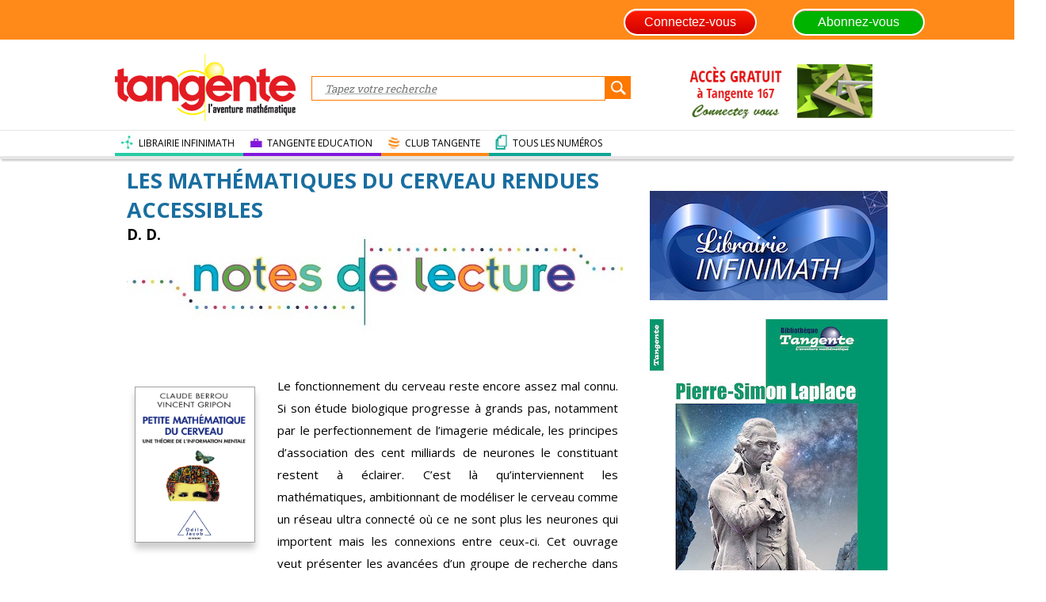

--- FILE ---
content_type: text/html; charset=UTF-8
request_url: https://tangente-mag.com/note_de_lecture.php?id=212
body_size: 7643
content:


<!DOCTYPE HTML>
<html lang="fr">
	<head>
	  <meta charset="utf-8">
	  <title>Tangente Mag</title>
	  <link rel="stylesheet" href="style/style.css" type="text/css"/>
	  <link rel="stylesheet" href="style/style_index.css" type="text/css"/>
    <link rel="shortcut icon" type="image/x-icon" href="images/TG.ico" />
    <!-- popup identification-->
    <script type="text/javascript" src="js/jquery-1.11.0.min.js"></script>
    <script type="text/javascript" src="js/jquery.leanModal.min.js"></script>
    <link rel="stylesheet" href="https://netdna.bootstrapcdn.com/font-awesome/4.0.3/css/font-awesome.min.css" />
    <!-- --> 
    
	  <link href='https://fonts.googleapis.com/css?family=Roboto+Slab' rel='stylesheet' type='text/css'>
		<link href='https://fonts.googleapis.com/css?family=Open+Sans:400,600,700' rel='stylesheet' type='text/css'>
		<link href='https://fonts.googleapis.com/css?family=Fjalla+One' rel='stylesheet' type='text/css'>
    
    <link href='https://latex.oncodecogs.com/css/equation-embed.css' rel='stylesheet' type='text/css'>
		<script src="https://latex.oncodecogs.com/js/eq_config.js"></script>
		<script src="https://latex.oncodecogs.com/js/eq_editor-lite-19.js"> </script>
    
    
    <script src="https://code.jquery.com/jquery-1.11.3.min.js"></script>     
    <script type="text/javascript" src="js/header.js"></script>
    <script type="text/javascript" src="js/modernizr.custom.js"></script>
    <script type="text/javascript" src="js/classie.js"></script>
    <script type="text/javascript" src="js/jssor.slider.js"></script>
    <script type="text/javascript" src="js/jssor.core.js"></script>
    <script type="text/javascript" src="js/jssor.utils.js"></script>
    <script type="text/javascript" src="js/load_five_more.js"></script>
    <SCRIPT LANGUAGE=Javascript SRC="js/sorttable.js"> </SCRIPT>
        
    <script src="https://polyfill.io/v3/polyfill.min.js?features=es6"></script>
<script id="MathJax-script" async src="https://cdn.jsdelivr.net/npm/mathjax@3/es5/tex-mml-chtml.js"></script>    
        
    <!-- Facebook Pixel Code  Stéphane Cohen 05/05/2020-->
    <script>
    !function(f,b,e,v,n,t,s)
    {if(f.fbq)return;n=f.fbq=function(){n.callMethod?
    n.callMethod.apply(n,arguments):n.queue.push(arguments)};
    if(!f._fbq)f._fbq=n;n.push=n;n.loaded=!0;n.version='2.0';
    n.queue=[];t=b.createElement(e);t.async=!0;
    t.src=v;s=b.getElementsByTagName(e)[0];
    s.parentNode.insertBefore(t,s)}(window,document,'script',
    'https://connect.facebook.net/en_US/fbevents.js');
     
    fbq('init', '228785235227950');
    fbq('track', 'PageView');
    </script>
    <noscript>
    <img height="1" width="1"
    src="https://www.facebook.com/tr?id=228785235227950&ev=PageView
    &noscript=1"/>
    </noscript>
    <!-- End Facebook Pixel Code -->
    
    <!-- Google Analytics ajout 23/08/2023 -->
    <!-- Google tag (gtag.js) --> 
    <script async src="https://www.googletagmanager.com/gtag/js?id=G-XZGJ9NNSHV"></script> 
    <script> 
        window.dataLayer = window.dataLayer || []; 
        function gtag(){dataLayer.push(arguments);} 
        gtag('js', new Date()); gtag('config', 'G-XZGJ9NNSHV'); 
    </script>
    
    <!-- Fin google Analytics -->
	</head>
	<body>      
  <script>
	$(function(){
	 var shrinkHeader = 100;
	  $(window).scroll(function() {
	    var scroll = getCurrentScroll();
	      if (scroll >= shrinkHeader ) {
	           $('.searchHeader').addClass('shrink'); 
	           document.getElementById("connection").className= "logoTangenteScroll";            
	           document.getElementById("headerSearchBar").className= "searchHeaderFormScroll";
             document.getElementById("aboId").className="hidden";                          
	           document.getElementById("formuleWeb").className= "";                                         
	           document.getElementById("navFull").className= "hidden";             
	           document.getElementById("headerNav").className= "";
             document.getElementById("searchButId").className= "searchButScroll";
             
          }
	        else {
	           $('.searchHeader').removeClass('shrink');
             document.getElementById("connection").className= "";	                          
	           document.getElementById("headerSearchBar").className= "searchHeaderForm";
             document.getElementById("aboId").className="aboNormal"; 	                          
             document.getElementById("formuleWeb").className= "webFormule";                                       
	           document.getElementById("navFull").className= "";              
	           document.getElementById("headerNav").className= "hidden";
             document.getElementById("searchButId").className= "searchBut";
                            
	        }
	  });
	function getCurrentScroll() {
	    return window.pageYOffset;
	    }
	});
  
  function afficher_cacher(id)
  {      
        if(document.getElementById(id).style.visibility=="hidden")
        {
                document.getElementById(id).style.visibility="visible";
                document.getElementById("idCompteButton").className = "compteButtonSelected";
                document.getElementById("idVosArticles").className = "vosArticlesSelected";
        }
        else
        {
                document.getElementById(id).style.visibility="hidden";
                document.getElementById("idCompteButton").className = "compteButton";
                document.getElementById("idVosArticles").className = "vosArticles";
        }
        //return true;
  }
</script>


 <!-- popup identification-->
  <script type="text/javascript">
	//$("#modal_trigger").leanModal({top : 20, overlay : 0.6, closeButton: ".modal_close" });
  $(function(){
        $("#modal_trigger").click(function(){  //Ouvrir la fenetre de connexion avec lien inscription
            $("#modal").css("display", "block");
            return false; 
        });
        
        $("#modal_abo").click(function(){   //Ouvrir la fenetre de connexion avec lien abonnement
            $("#modalabo").css("display", "block");
            return false; 
        });
        
        $("#modal_cnx").click(function(){   //Ouvrir la fenetre de connexion avec lien inscription
            $("#modal").css("display", "block");
            return false; 
        });
              
                              
        $("#modal_close").click(function(){  // fermer la fenêtre de connexion avec lien inscription
            $("#modal").css("display", "none");
            return false; 
        });
        
        $("#modalclose").click(function(){  // fermer la fenêtre de connexion avec lien abonnement
            $("#modalabo").css("display", "none");
            return false; 
        });
        
  });

</script>

<!-- script pour facebook connect  -->

<script>
  // This is called with the results from from FB.getLoginStatus().
  function statusChangeCallback(response) {
    console.log('statusChangeCallback');
    console.log(response);    
    if (response.status === 'connected') {     //Connecté on apelle testAPI      
      RecapAPI();  
    } else if (response.status === 'not_authorized') {
      // The person is logged into Facebook, but not your app.
      document.getElementById('status').innerHTML = 'Please log ' +
        'into this app.';
    } else {
      
      document.getElementById('status').innerHTML = 'Please log ' +
        'into Facebook.';
    }
  }
 
  function checkLoginState() {
    FB.getLoginStatus(function(response) {
      statusChangeCallback(response);
    });
  }

  window.fbAsyncInit = function() {
  FB.init({
    appId      : '1043901595707928',
    cookie     : true,  // enable cookies to allow the server to access 
                        // the session
    xfbml      : true,  // parse social plugins on this page
    version    : 'v2.8' // use graph api version 2.8
  });
  
  FB.getLoginStatus(function(response) {
    statusChangeCallback(response);
  });

  };

  // Load the SDK asynchronously
  (function(d, s, id) {
    var js, fjs = d.getElementsByTagName(s)[0];
    if (d.getElementById(id)) return;
    js = d.createElement(s); js.id = id;
    js.src = "//connect.facebook.net/fr_FR/sdk.js";
    fjs.parentNode.insertBefore(js, fjs);
  }(document, 'script', 'facebook-jssdk'));

  // Here we run a very simple test of the Graph API after login is
  // successful.  See statusChangeCallback() for when this call is made.
  //document.getElementById('status').value =response.email + '&&' + response.first_name + '&&' + response.last_name + '&&' + response.gender;
            
  function RecapAPI() {
    FB.api('/me', {fields: 'name,email, last_name, first_name, gender'},function(response) {
            document.getElementById('email_status').value =response.email;
            document.getElementById('nom_status').value =response.first_name; 
            document.getElementById('prenom_status').value =response.last_name; 
            document.getElementById('genre_status').value =response.gender; 
                      
    });    
  }
  
  function validerForm(){                  
            document.monFormulaire.submit();                
  }
  
  function verif(){
  
        document.reload();
        if(document.getElementById('status').value == ''){
                alert('bouh !');
              return false;
        }else return true;
  }


</script>

<!-- fin script pour facebook connect -->

<script src="https://code.jquery.com/jquery-1.10.2.js"></script> 
 <header id="headerprincipal">  
  
                                         
	<div id="connection" style="background-color:#ff8a19;"> 
     
		<div class="divCenter">	                                                                                            <!--$lien_abo_com-->
             <a id="lienlogo" href="index.php"> </a>
             <div style="float:right;margin:0px 15px 0 15px; font-weight:bold; width:150px;" class=""><a href="https://infinimath.com/librairie/abonnement-tangente-mag.php" target="_blank" ><input type="button" value="Abonnez-vous"  data-rel="popup1" class="ButtonAbonnez" /></a></div> 
                            <!--<a href="#" Onclick="window.open('https://twitter.com/clubtangente','Connexion_twitter','menubar=no, scrollbars=no, top=50, left=150, width=850, height=600')"><img style="float:right; width:40px; margin:-7px 10px 0 10px;" src="images/twitter_picto.png" title="Suivez-nous sur twitter" alt="picto twitter" /></a>
                            <a href="#" Onclick="window.open('https://www.facebook.com/TangenteMag/','Connexion_twitter','menubar=no, scrollbars=no, top=50, left=150, width=850, height=600')"><img style="float:right; width:40px; margin:-7px 10px 0 20px;" src="images/fcb_picto.png" title="Retrouvez-nous sur facebook" alt="picto facebook" /></a>-->
                            		
			<!-- <div id="sessionMenu"> -->
            
                <a id="modal_trigger" href="#modal" class="btn"><input type="button" value="Connectez-vous"  data-rel="popup1" class="ButtonConnexion" /></a></div>                
                <div id="modal" class="popupContainer" style="display:none;">
                    		<header class="popupHeader">
                          			<span class="header_title">Connexion</span>
                          			<span class="modal_close" id="modal_close"><i class="fa fa-times"></i></span>
                    		</header>                    		
                    		<section class="popupBody">                    			
                            		<div class="user_login">                                          
                                  				<form action="connexion.php" method="POST" name="monFormulaire"  id="monForm" >                                          					
                                                  <p><label> Votre email</label> <input name="email" type="text" value=""  /></p>
                                             			<p><br /><label>Mot de passe</label> <input name="mdp" type="password" /><br /></p> 
                                                   <input type="hidden" name="email_fb" id="email_status" size="40"/>  
                                                   <input type="hidden" name="nom_fb" id="nom_status" size="40"/>
                                                   <input type="hidden" name="prenom_fb" id="prenom_status" size="40"/>  
                                                   <input type="hidden" name="genre_fb" id="genre_status" size="40"/>                                                
                                                  <div class="div_valider"><input type="submit" id="btn_sbm" name="Connexion" value="Valider" class="btn_red"></div>
                                                  <div class="div_mdp">Vous avez oublié votre mot de passe ? <br /> <a href="motdepasseoublie.php" style="color:#cc0000; text-decoration:none;">Cliquez ici</a> pour le récupérer.</a></div><br / >
                                          </form>  
                                          <!-- Bouton fbk connect --                                                         
                                                       <fb:login-button scope="public_profile,email" id="fb_btn" data-size="xlarge" style="margin-left: 80px;" onlogin="checkLoginState();validerForm();">
                                                               <input type="submit" name="ok" id="btn_ok" />
                                                       </fb:login-button>
                                                                                                                                                                 
                                         <!-- ** Bouton fbk connect ** -->
                                                  
                                        <br /><br /><div class="div_valider"><a href="verif_mail.php" id="" class="btn_green" style="text-decoration:none;"><span style="font-size:17px">Pas encore inscrit ?</span> 
                                        <br /><span style="font-size:14px;">Créez votre compte</span></a></div>
                                      	<br /> <br /> 
                                                                                                  
                           		</div>                          
                        </section>
            	  </div>                                                                      				
             
                <div id="modalabo" class="popupContainer" style="display:none;">
                    		<header class="popupHeader">
                          			<span class="header_title">réservé aux abonnés</span>
                          			<span class="modal_close" id="modalclose"><i class="fa fa-times"></i></span>
                    		</header>                    		
                    		<section class="popupBody">                    			
                            		<div class="user_login">                                
                                  				<form action="connexion.php" method="POST">    
                                                                                                          <div style="text-align:center; margin:-30px 0 20px 0; font-size:20px; font-weight:bold; color:#CC0000;">Connectez-vous</div>
                                                        <p><label> Votre email</label> <input style="display: block;width: 290px;border-radius: 15px; margin-left: 15px; border: 1px solid #DDD;height: 30px;" name="email" type="email" value=""  /></p>
                                              					<p><br /><label>Mot de passe</label> <input name="mdp" type="password" /><br /></p>
                                                        <div class="div_valider"><input type="submit" name="Connexion" value="Valider" class="btn_red"></div>
                                                        <div class="div_mdp">Vous avez oublié votre mot de passe ? <br /> <a href="mdp_oublie.php" style="color:#cc0000; text-decoration:none;">Cliquez ici</a> pour le récupérer.</a></div><br / >
                                                                                        						<br /><div  class="div_valider" ><a href="https://infinimath.com/librairie/abonnement-tangente-mag.php#abo_ind" target="_blank" class="btn_green" style="text-decoration:none;"><span style="font-size:17px">Pas encore abonné ?</span> <br /><span style="font-size:14px;">Abonnez-vous  </span></a></div>
                                      						<br /> 
                                                                                           				
                                  				</form>				     
                            		</div>                          
                        </section>
            	  </div>
			<!--</div>-->
		<!--</div>-->
	</div>
  <div>
    <div class="divCenter">
      <ul id="compteMenu" style="visibility:hidden;">
        <li><a href="mes_informations.php">Mes informations</a></li>        
        <li><a href="deconnexion.php">Déconnexion</a></li>
      </ul>
    </div>
  </div>
	<div class="searchHeader">
		<div class="divCenter">
			<a id="logoId" class="logoTangente" href="index.php"></a>			
			<form method="POST" action="recherche_articles.php" id="headerSearchBar" class="searchHeaderForm">
				<input type="text" name="searchBar" placeholder="Tapez votre recherche" onFocus="javascript:this.value=''" value=""">				
        <input type="submit" name="rechercher" value="" id="searchButId" class="searchBut" />     
			</form>
			<div id="aboId" class="aboNormal" style="float:left; "><a href='numero.php?id=121'><img src="images/abotest3.jpg" /></a></div>     
		</div> 
	</div>
	<nav id="navFull" class="">
		<div class="divCenter">
			<ul>        
        <a href="https://www.librairie-infinimath.com/" target=_blank><li class="navButtonText" id="passerellesButton"><p>LIBRAIRIE  INFINIMATH</p></li></a>
        <a href="https://www.tangente-education.com" target=_blank><li class="navButtonText" id="dossiersButton"><p>TANGENTE EDUCATION</p></li></a>
        <a href="https://www.tropheestangente.com/Club.php" target=_blank><li  class="navButtonText" id="savoirsButton"><p>CLUB TANGENTE</p></li></a>
        <a href="accueil_numeros2.php" ><li class="navButtonText" id="numerosButton"><p>TOUS LES NUMÉROS</p></li></a>        
			</ul>
		</div>
	</nav>       
  </header>      
  
	
<script>
(function(i, s, o, g, r, a, m) {
    i['GoogleAnalyticsObject'] = r;
    i[r] = i[r] || function() {
        (i[r].q = i[r].q || []).push(arguments)
    }, i[r].l = 1 * new Date();
    a = s.createElement(o),
        m = s.getElementsByTagName(o)[0];
    a.async = 1;
    a.src = g;
    m.parentNode.insertBefore(a, m)
})(window, document, 'script', 'https://www.google-analytics.com/analytics.js', 'ga');

ga('create', 'UA-76487797-1', 'auto');
ga('send', 'pageview');
</script>
<link rel="stylesheet" type="text/css" href="style/style_article.css" />
<div id="wrap">
    <div id="content">
        <section id="leftbar">
            <div id="articleTitleNdl">
                <div style="clear:both"></div> <br /><br />
                <h1>Les mathématiques du cerveau rendues accessibles</h1>
                <h3>D. D.</h3><br />
                            </div>
            <!--END OF ARTICLETITLE-->
            <article>
                <div class="spacer"></div>
                <div class="spacer"></div>
                <div style="width:180px; float:left; margin-left:10px;">
                    <!-- height:185px; -->
                    <img class="couv" src="https://infinimath.com/librairie/images/images//Cerveau.jpg" alt="" style="width:150px; margin-bottom:10px" />
                    <div style="clear:both;width:150px"><br />
                        <h3 style="width:150px;">Petite mathématique du cerveau</h3>
                        <p>C. Berrou - V. Gripon<br />Odile Jacob<br />2012<br />160 pages<br />22.9 &euro;                        </p>
                    </div>
                                    </div>
                <div style="width:430px; float:left;">
                    <p>

                        <p>Le fonctionnement du cerveau reste encore assez mal connu. Si son &eacute;tude biologique progresse &agrave; grands pas, notamment par le perfectionnement de l&rsquo;imagerie m&eacute;dicale, les principes d&rsquo;association des cent milliards de neurones le constituant restent &agrave; &eacute;clairer. C&rsquo;est l&agrave; qu&rsquo;interviennent les math&eacute;matiques, ambitionnant de mod&eacute;liser le cerveau comme un r&eacute;seau ultra connect&eacute; o&ugrave; ce ne sont plus les neurones qui importent mais les connexions entre ceux-ci. Cet ouvrage veut pr&eacute;senter les avanc&eacute;es d&rsquo;un groupe de recherche dans ce domaine, en suivant l&rsquo;heuristique du rasoir d&rsquo;Ockham, selon lequel l&rsquo;explication d&rsquo;un ph&eacute;nom&egrave;ne ne doit requ&eacute;rir qu&rsquo;un nombre d&rsquo;hypoth&egrave;ses n&eacute;cessaire et suffisant.</p>
<div>Les auteurs exposent dans un ouvrage accessible &agrave; un large public&nbsp;quelques &eacute;l&eacute;ments de la th&eacute;orie de l&rsquo;information, de la th&eacute;orie des&nbsp;codes correcteurs et des graphes, avant d&rsquo;exposer leurs mod&egrave;les de&nbsp;m&eacute;moires associatives &agrave; base de cliques neurales. Voici un livre tout&nbsp;&agrave; fait rafra&icirc;chissant montrant les math&eacute;matiques en action et permettant,&nbsp;tout en restant compr&eacute;hensible, de percevoir les dynamiques de&nbsp;chercheurs &agrave; l&rsquo;ouvrage.</div></p>
                </div>
            </article>
            <div class="spacer"></div><br /><br />
            <h2>Les dernières notes de lecture</h2>
            <div id="lineNum">

                                <div class="frontNum">
                    <a href="note_de_lecture.php?id=856" style="text-decoration:none;">
                        <div style="border:0; width:145px; text-align:center; float:left; margin:0 5px 0 0px;">
                            <img class="couv" src="https://infinimath.com/librairie/images/images//les-maths-en-mode-emotion.jpg" style="width:120px; height:170px; " />
                            <p style="text-align:left">
                                <span>Les Maths en mode émotions</span><br />Nathalie Braun<br />Ellipses<br />2025                            </p>
                        </div>
                    </a>
                </div>
                                <div class="frontNum">
                    <a href="note_de_lecture.php?id=855" style="text-decoration:none;">
                        <div style="border:0; width:145px; text-align:center; float:left; margin:0 5px 0 0px;">
                            <img class="couv" src="https://infinimath.com/librairie/images/images//la-captivante-histoire-des-maths.jpg" style="width:120px; height:170px; " />
                            <p style="text-align:left">
                                <span>la captivante histoire des maths</span><br />Dana Mackenzie<br />Le Monde<br />2025                            </p>
                        </div>
                    </a>
                </div>
                                <div class="frontNum">
                    <a href="note_de_lecture.php?id=853" style="text-decoration:none;">
                        <div style="border:0; width:145px; text-align:center; float:left; margin:0 5px 0 0px;">
                            <img class="couv" src="https://infinimath.com/librairie/images/images//fun-facts.jpg" style="width:120px; height:170px; " />
                            <p style="text-align:left">
                                <span>Fun facts</span><br />Manu Houdart<br />De Boeck<br />2025                            </p>
                        </div>
                    </a>
                </div>
                                <div class="frontNum">
                    <a href="note_de_lecture.php?id=852" style="text-decoration:none;">
                        <div style="border:0; width:145px; text-align:center; float:left; margin:0 5px 0 0px;">
                            <img class="couv" src="https://infinimath.com/librairie/images/images//66yE0fMOp2w8tnoTixsr1AhQ_vHqaufoG_EIh5nHyy3FOFOa87WNSg-cover-large.jpg" style="width:120px; height:170px; " />
                            <p style="text-align:left">
                                <span>Le calcul à découvert</span><br />Collectif CNRS<br />CNRS<br />2025                            </p>
                        </div>
                    </a>
                </div>
                            </div>
            <div class="spacer"></div>

            <a class="leftMarg" id="topPage" href="#"></a>
        </section>
        <aside>
                        <!--<div class="asideArticle articleViewed">
							<img src="images/abotest2.jpg" alt="" usemap="abotest" />
              <map id="abotest" name="abotest">
                             <area target="_blank" alt="abonnement Tangente papier" title="abonnement Tangente papier" href="https://infinimath.com/librairie/abonnement-tangente-mag.php#abo_comb" coords="45,31,125,61" shape="rect">
                             <area target="_blank" alt="abonnement Tangente numérique" title="abonnement Tangente numérique" href="https://infinimath.com/librairie/abonnement-tangente-mag.php#abo_ind" coords="136,32,256,61" shape="rect">
                             <area target="_blank" alt="abonnement Tangente combiné" title="abonnement Tangente combiné" href="https://infinimath.com/librairie/abonnement-tangente-mag.php#abo_comb" coords="45,66,256,97" shape="rect">                                                          
                  </map>
							<div class="spacer"></div>
				</div>  
        <div class="asideArticle articleViewed">
        <a href="https://www.infinimath.com/librairie/abonnement_tg.php" target="_blank">
							<img src="images/abotest2.jpg" alt="" /> </a>
              
							<div class="spacer"></div>
				</div>   
        
        <a href="https://www.tropheestangente.com/palmares_2017.php" title="Palmarès du prix tangente 2017" target="_blank">  
                <h3>Palmarès du prix <em>Tangente</em> 2017 </h3>
        </a>
        -->
            
            <br />
            <!-- kjdlskj -->
            <a href="https://www.librairie-infinimath.com/ " target=_blank><img src="images/logo-infinimath-mag-300.jpg"
                    alt="" /></a>
            <a target="_blank"
                href="https://www.librairie-infinimath.com/collections/bibliotheque-tangente/products/bib-88-pierre-simon-laplace">
                <img src="/images/couv_BIB88_Laplace-300.jpg" alt="" title="Pierre simon la place"
                    style="margin-top:20px; width:300px;  padding:0;" />
            </a>

            


            <div style="clear:both; height:60px; border:0">&nbsp;</div>
            <a href="https://www.tropheestangente.com/" target="_blank">
                <h3>Prix Tangente des lycéens 2024</h3>
            </a><br />

            <h3 style="margin:0 0 10px 0;"> Vainqueur </h3>
                        <a href="note_de_lecture.php?id=760" style="text-decoration:none;"
                title="The Time Before">
                <div style="border:0; width:500px; text-align:left; float:left;margin: 0 0 8px 0; ">
                    <img class="couv" src="https://infinimath.com/librairie/images/images//the-time-before.jpg"
                        style="width:75px; height:102px; margin: 0 5px 0 0;float:left;" />
                    <span style="float:left; font-size:14px">
                        <h4>The Time Before</h4><br />Cyril Bonin<br />Bamboo<br />                    </span>
                </div>
            </a>

            <div style="clear:both"></div>
                        <br />
            <h2 style="margin:0 0 10px 0;"> Les mentions </h2>
                        <a href="note_de_lecture.php?id=732" style="text-decoration:none;"
                title="Vous reprendrez bien un peu de maths ?">
                <div style="border:0; width:500px; text-align:left; float:left;margin: 0 0 8px 0; ">
                    <img class="couv" src="https://infinimath.com/librairie/images/images//Vous-reprendrez-bien-un-peu-de-maths.jpeg"
                        style="width:75px; height:102px; margin: 0 5px 0 0;float:left;" />
                    <span style="float:left; font-size:14px">
                        <h4>Vous reprendrez bien un peu de maths ?</h4><br />Claire Lommé<br />Retz<br />                    </span>
                </div>
            </a>

            <div style="clear:both"></div>
                        <a href="note_de_lecture.php?id=762" style="text-decoration:none;"
                title="La Petite Histoire du ballon de foot">
                <div style="border:0; width:500px; text-align:left; float:left;margin: 0 0 8px 0; ">
                    <img class="couv" src="https://infinimath.com/librairie/images/images/odile_jacob/petite_histoire_ballon_foot.jpeg"
                        style="width:75px; height:102px; margin: 0 5px 0 0;float:left;" />
                    <span style="float:left; font-size:14px">
                        <h4>La Petite Histoire du ballon de foot</h4><br />Étienne Ghys<br />Odile Jacob<br />                    </span>
                </div>
            </a>

            <div style="clear:both"></div>
            

        </aside>
    </div>
    <!--END OF CONTENT-->
    <div class="spacer"></div>
</div>
<!--END OF WRAP-->
<div class="spacer"></div>
<div class="articleLeft"></div>
<footer>
			<div class="divCenter">				
				<div class="spacer"></div>
			</div><!--end of divCenter-->
			<div class="whiteLine"></div>
			<div id="backList">
					<ul>
						<li><a href="contact.php">Contact</a></li>
						<li><a href="mentions_legales.php">Mentions légales</a></li>	
            <li><a href="qui_sommes_nous.php">Qui sommes-nous ?</a></li>				
						<li><a href="https://infinimath.com/librairie/abonnement-tangente-mag.php#abo_ind" target="_blank">Abonnement</a></li>
						<li><a href="https://infinimath.com/librairie/index.php" target="_blank">librairie</a></li>	
            <li>            <a href="#" Onclick="window.open('https://twitter.com/clubtangente','Connexion_twitter','menubar=no, scrollbars=no, top=50, left=150, width=850, height=600')"><img style="float:right; width:30px; margin:0px 10px 0 10px;" src="images/twitter_picto.png" title="Suivez-nous sur twitter" alt="picto twitter" /></a>
                            <a href="#" Onclick="window.open('https://www.facebook.com/TangenteMag/','Connexion_twitter','menubar=no, scrollbars=no, top=50, left=150, width=850, height=600')"><img style="float:right; width:27px; margin:0px 10px 0 20px;" src="images/fcb_picto.png" title="Retrouvez-nous sur facebook" alt="picto facebook" /></a>		
            </li>					
					</ul>
				</div>
			</div>
</footer></body>

</html>


--- FILE ---
content_type: text/css
request_url: https://tangente-mag.com/style/style_index.css
body_size: 1340
content:
@charset "UTF-8";
/* CSS Document */

p, span {
	font-family: 'Open Sans', serif;
}
a {
	text-decoration: none;
}
#imgFolder div {
	background-color: rgba(0, 37, 60, 0.8);
	color: white;
	width: 610px; height:10%;
	font-family: 'Open Sans', sans-serif;
	padding-top: 10px;
	padding-bottom: 10px;
	padding-left: 20px;
}
#imgFolder div h2 {
	font-size: 16px;
	text-transform: uppercase;
	font-weight: bold;
}
#imgFolder div:last-child {
	position: absolute;
    bottom: 9px;
    font-size: 15px;
}
#imgFolder {
	width: 600px; 
	height: 313px;
  overflow: hidden;
	position: relative;
}
#imgFolder img {
  position: absolute;
  
  width:auto;
  height:auto;    
  max-width: 600px;
	max-height: 400px;
}
#listArticles {
	margin-top: 40px;
}
#listArticlesLeft {
	float: left;
	width: 413px;
}
#listArticlesLeft img {
	float: left;
}
#listArticlesLeft p, #listArticlesLeft h2 {
	width: 280px;
	float: right;
}
#listArticlesLeft h2, .quickArticles h2 {
	color: #196ea0;
	font-size: 16px;
}
#listArticlesLeft p, .quickArticles p {
	font-size: 14px;
}
#quicklyNews {
	float: right;
	width: 196px;
}
.articleLeft {
	margin-bottom: 15px;
	width: 100%;
}
.articleLeft a, .quickArticles a {
	color: inherit;
}
.quickArticles {
	width: 100%;
	margin-top: 20px;
}
.quickArticles span {
	font-size: 14px;
	color: #7d7d7d;
}
.lastprob p, .lastprob h3 {
	width: 100%;
	float: left;
}

/************************************************************************************/
/*                                   FOOTER                                         */
/************************************************************************************/
footer {
	/*height: 322px;*/
  height: 52px;
	width: 100%;
	background: url(../images/footer.jpg);
	font-family: 'Open Sans',sans-serif;
	padding-top: 30px;
}
footer a {
	text-decoration: none;
}
footer a:hover {
	text-decoration: underline; color:white;
}
footer div ul:first-child {
	width: 200px;
}
footer ul {
	float: left;
}
footer ul, footer p {
	font-family: 'Open Sans',sans-serif;
	list-style: none;
	color: #969696;
	font-size: 13px;
}
footer p {
	float: right;
	margin-top: 3px;
}
footer h1 {
    color: #fefefe;
    font-size: 18px;
    margin-bottom: 10px;
    font-weight: normal;
}
footer ul li {
	margin-bottom: 5px;
}
footer ul li form input[type=text] {
	width: 163px;
	height:24px;
	color: #959595;
	padding-left: 10px;
	border-radius: 0;
	border: none;
}
footer ul li form input[type=submit] {
	background-color: #737373;
	height: 24px;
	width: 27px;
	border: none;
	color: white;
	font-size: 11px;
	float: right;
}
footer div div {
	float: left;
}
footer div div img {
	float: left;
	margin-right: 10px;
}
#centerFooter {
	width: 170px;
	margin-right: 70px;
}
#centerFooter div:last-child {
	margin-top: 30px;
}
#apropos {
	width: 315px;
}
#apropos ul {
	width: 260px;
}
#apropos ul li:last-child {
	margin-top: 25px;
}
#fbButton {
	background: url(../images/fb_button.png) no-repeat;
	height: 36px;
	width: 36px;
}
#fbButton:hover {
	background: url(../images/fb_button_hover.png) no-repeat;
}
#twitterButton {
	background: url(../images/twitter_button.png) no-repeat;
	height: 36px;
	width: 36px;
}
#twitterButton:hover {
	background: url(../images/twitter_button_hover.png) no-repeat;
}
#contactButton {
	background: url(../images/contact.png) no-repeat left center;
	padding-left: 26px;
	margin-right: 10px;
	width: 50px;
}
#contactButton:hover {
	background: url(../images/contact_hover.png) no-repeat left center;
}
#contactButton p:hover {
	color: white;
	text-decoration: underline;
}
.whiteLine {
	border-top: 1px solid white;
}
#footerLists {
	height: 245px;
}
#backList {
	height: 15px;
	margin: 0 auto;
	width: 811px;
}
#backList ul {
	color: white;
	font-size: 14px;
	width: 100%;
	margin-top: 15px;
}
#backList ul li:first-child {
	list-style: none;
	padding-left: 0;
}
#backList ul li:last-child {
	margin-right: 0;
}
#backList ul li {
	float: left;
	list-style: disc;
	margin-right: 30px;
    padding-left: 10px;
}

.couv{
    border:1px solid #a1a1a1;
    -moz-box-shadow:0px 8px 8px #cecece;
    -webkit-box-shadow:0px 8px 8px #cecece;
    box-shadow:0px 8px 8px #cecece;
    margin:15px 5px 5px 0px;
    width:140px; max-height:195px;

}

span.soustitre {
    font-family: 'Open Sans', sans-serif;
    text-transform: uppercase;
    font-weight: 800;
    font-size: 20px;
    /*color: rgba(25,110,160,0.70);*/
}

/*#aboId img {width:250px;}*/

.aboNormal img{
     margin:-56px 0 0 478px; width:250px; float:left;
}

.aboScroll img{
     width: 100px;
}

--- FILE ---
content_type: application/javascript
request_url: https://tangente-mag.com/js/load_five_more.js
body_size: 719
content:
$(document).ready(function(){ // Quand le document est complètement chargé
	
  var load = false; // aucun chargement d'article n'est en cours              
	/* la fonction offset permet de récupérer la valeur X et Y d'un élément
	dans une page. Ici on récupère la position du dernier div qui 
	a pour classe : ".articleLeft" */
	
  var offset = $('.articleLeft:last').offset();              
	$(window).scroll(function(){ // On surveille l'évènement scroll
 
		/* Si l'élément offset est en bas de scroll, si aucun chargement 
		n'est en cours alors on lance la fonction. */              		
    if((offset.top-$(window).height() <= $(window).scrollTop()) 
		&& load==false){
 
			// la valeur passe à vrai, on va charger
			load = true;
 
      //On recupère la derniere valeure de $j
			//On récupère l'id du dernier article affiché
			var last_id = $('.articleLeft:last').attr('id');
 
			//On affiche un loader
			$('.loadmore').show();
 
			//On lance la fonction ajax
			$.ajax({
				url: './ajax_load_articles.php',
				type: 'get',
				data: 'last='+last_id,
 
				//Succès de la requête
				success: function(data) {
 
					//On masque le loader
					$('.loadmore').fadeOut(500);
					/* On affiche le résultat après
					le dernier article */
					$('.articleLeft:last').after(data);
					/* On actualise la valeur offset
					du dernier article */
					offset = $('.articleLeft:last').offset();
					//On remet la valeur à faux car c'est fini
					load = false;
				}
			});
		}
 
 
	});
 
});